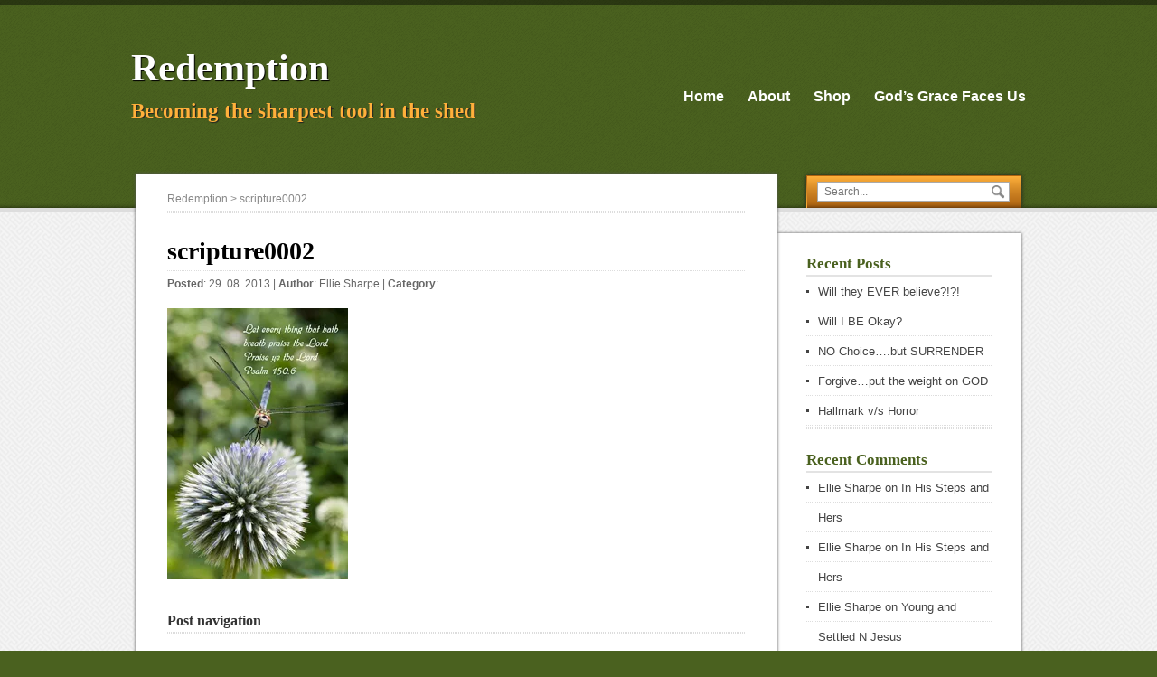

--- FILE ---
content_type: text/html; charset=UTF-8
request_url: https://www.godsgracefaces.us/scripture0002/
body_size: 6641
content:
<!DOCTYPE html>
<!--[if IE 7]>
<html class="ie ie7" lang="en-US">
<![endif]-->
<!--[if IE 8]>
<html class="ie ie8" lang="en-US">
<![endif]-->
<!--[if !(IE 7) | !(IE 8)  ]><!-->
<html lang="en-US">
<!--<![endif]-->
 <head> 
  
  <meta charset="UTF-8"/> 
  <meta name="viewport" content="width=device-width, minimumscale=1.0, maximum-scale=1.0"/>  
  <title>scripture0002 | Redemption</title>
  
<style type='text/css'></style><meta name='robots' content='max-image-preview:large'/>
<script>window._wca=window._wca||[];</script>
<link rel='dns-prefetch' href='//stats.wp.com'/>
<link rel='dns-prefetch' href='//secure.gravatar.com'/>
<link rel='dns-prefetch' href='//s.w.org'/>
<link rel="alternate" type="application/rss+xml" title="Redemption &raquo; Feed" href="https://www.godsgracefaces.us/feed/"/>
<link rel="alternate" type="application/rss+xml" title="Redemption &raquo; Comments Feed" href="https://www.godsgracefaces.us/comments/feed/"/>
<link rel="alternate" type="application/rss+xml" title="Redemption &raquo; scripture0002 Comments Feed" href="https://www.godsgracefaces.us/feed/?attachment_id=5138"/>
		<!-- This site uses the Google Analytics by ExactMetrics plugin v6.7.0 - Using Analytics tracking - https://www.exactmetrics.com/ -->
		<!-- Note: ExactMetrics is not currently configured on this site. The site owner needs to authenticate with Google Analytics in the ExactMetrics settings panel. -->
					<!-- No UA code set -->
				<!-- / Google Analytics by ExactMetrics -->
				<script type="text/javascript">window._wpemojiSettings={"baseUrl":"https:\/\/s.w.org\/images\/core\/emoji\/13.0.1\/72x72\/","ext":".png","svgUrl":"https:\/\/s.w.org\/images\/core\/emoji\/13.0.1\/svg\/","svgExt":".svg","source":{"concatemoji":"https:\/\/www.godsgracefaces.us\/wp-includes\/js\/wp-emoji-release.min.js?ver=5.7.14"}};!function(e,a,t){var n,r,o,i=a.createElement("canvas"),p=i.getContext&&i.getContext("2d");function s(e,t){var a=String.fromCharCode;p.clearRect(0,0,i.width,i.height),p.fillText(a.apply(this,e),0,0);e=i.toDataURL();return p.clearRect(0,0,i.width,i.height),p.fillText(a.apply(this,t),0,0),e===i.toDataURL()}function c(e){var t=a.createElement("script");t.src=e,t.defer=t.type="text/javascript",a.getElementsByTagName("head")[0].appendChild(t)}for(o=Array("flag","emoji"),t.supports={everything:!0,everythingExceptFlag:!0},r=0;r<o.length;r++)t.supports[o[r]]=function(e){if(!p||!p.fillText)return!1;switch(p.textBaseline="top",p.font="600 32px Arial",e){case"flag":return s([127987,65039,8205,9895,65039],[127987,65039,8203,9895,65039])?!1:!s([55356,56826,55356,56819],[55356,56826,8203,55356,56819])&&!s([55356,57332,56128,56423,56128,56418,56128,56421,56128,56430,56128,56423,56128,56447],[55356,57332,8203,56128,56423,8203,56128,56418,8203,56128,56421,8203,56128,56430,8203,56128,56423,8203,56128,56447]);case"emoji":return!s([55357,56424,8205,55356,57212],[55357,56424,8203,55356,57212])}return!1}(o[r]),t.supports.everything=t.supports.everything&&t.supports[o[r]],"flag"!==o[r]&&(t.supports.everythingExceptFlag=t.supports.everythingExceptFlag&&t.supports[o[r]]);t.supports.everythingExceptFlag=t.supports.everythingExceptFlag&&!t.supports.flag,t.DOMReady=!1,t.readyCallback=function(){t.DOMReady=!0},t.supports.everything||(n=function(){t.readyCallback()},a.addEventListener?(a.addEventListener("DOMContentLoaded",n,!1),e.addEventListener("load",n,!1)):(e.attachEvent("onload",n),a.attachEvent("onreadystatechange",function(){"complete"===a.readyState&&t.readyCallback()})),(n=t.source||{}).concatemoji?c(n.concatemoji):n.wpemoji&&n.twemoji&&(c(n.twemoji),c(n.wpemoji)))}(window,document,window._wpemojiSettings);</script>
		<style type="text/css">img.wp-smiley,img.emoji{display:inline!important;border:none!important;box-shadow:none!important;height:1em!important;width:1em!important;margin:0 .07em!important;vertical-align:-.1em!important;background:none!important;padding:0!important}</style>
	<link rel='stylesheet' id='wp-block-library-css' href='https://c0.wp.com/c/5.7.14/wp-includes/css/dist/block-library/style.min.css' type='text/css' media='all'/>
<style id='wp-block-library-inline-css' type='text/css'>.has-text-align-justify{text-align:justify}</style>
<link rel='stylesheet' id='wc-block-vendors-style-css' href='https://c0.wp.com/p/woocommerce/4.3.6/packages/woocommerce-blocks/build/vendors-style.css' type='text/css' media='all'/>
<link rel='stylesheet' id='wc-block-style-css' href='https://c0.wp.com/p/woocommerce/4.3.6/packages/woocommerce-blocks/build/style.css' type='text/css' media='all'/>
<link rel='stylesheet' id='woocommerce-layout-css' href='https://c0.wp.com/p/woocommerce/4.3.6/assets/css/woocommerce-layout.css' type='text/css' media='all'/>
<style id='woocommerce-layout-inline-css' type='text/css'>.infinite-scroll .woocommerce-pagination{display:none}</style>
<link rel='stylesheet' id='woocommerce-smallscreen-css' href='https://c0.wp.com/p/woocommerce/4.3.6/assets/css/woocommerce-smallscreen.css' type='text/css' media='only screen and (max-width: 768px)'/>
<link rel='stylesheet' id='woocommerce-general-css' href='https://c0.wp.com/p/woocommerce/4.3.6/assets/css/woocommerce.css' type='text/css' media='all'/>
<style id='woocommerce-inline-inline-css' type='text/css'>.woocommerce form .form-row .required{visibility:visible}</style>
<link rel='stylesheet' id='wc-gateway-ppec-frontend-css' href='https://www.godsgracefaces.us/wp-content/plugins/woocommerce-gateway-paypal-express-checkout/assets/css/wc-gateway-ppec-frontend.css?ver=2.1.1' type='text/css' media='all'/>
<link rel='stylesheet' id='visitpress-style-css' href='https://www.godsgracefaces.us/wp-content/themes/visitpress/style.css?ver=5.7.14' type='text/css' media='all'/>
<link rel='stylesheet' id='jetpack_css-css' href='https://c0.wp.com/p/jetpack/8.7.4/css/jetpack.css' type='text/css' media='all'/>
<script type='text/javascript' src='https://c0.wp.com/c/5.7.14/wp-includes/js/jquery/jquery.min.js' id='jquery-core-js'></script>
<script type='text/javascript' src='https://c0.wp.com/c/5.7.14/wp-includes/js/jquery/jquery-migrate.min.js' id='jquery-migrate-js'></script>
<script async defer type='text/javascript' src='https://stats.wp.com/s-202604.js' id='woocommerce-analytics-js'></script>
<link rel="https://api.w.org/" href="https://www.godsgracefaces.us/wp-json/"/><link rel="alternate" type="application/json" href="https://www.godsgracefaces.us/wp-json/wp/v2/media/5138"/><link rel="EditURI" type="application/rsd+xml" title="RSD" href="https://www.godsgracefaces.us/xmlrpc.php?rsd"/>
<link rel="wlwmanifest" type="application/wlwmanifest+xml" href="https://www.godsgracefaces.us/wp-includes/wlwmanifest.xml"/> 
<meta name="generator" content="WordPress 5.7.14"/>
<meta name="generator" content="WooCommerce 4.3.6"/>
<link rel='shortlink' href='https://wp.me/a3Xys7-1kS'/>
<link rel="alternate" type="application/json+oembed" href="https://www.godsgracefaces.us/wp-json/oembed/1.0/embed?url=https%3A%2F%2Fwww.godsgracefaces.us%2Fscripture0002%2F"/>
<link rel="alternate" type="text/xml+oembed" href="https://www.godsgracefaces.us/wp-json/oembed/1.0/embed?url=https%3A%2F%2Fwww.godsgracefaces.us%2Fscripture0002%2F&#038;format=xml"/>

<link rel='dns-prefetch' href='//v0.wordpress.com'/>
<link rel='dns-prefetch' href='//widgets.wp.com'/>
<link rel='dns-prefetch' href='//s0.wp.com'/>
<link rel='dns-prefetch' href='//0.gravatar.com'/>
<link rel='dns-prefetch' href='//1.gravatar.com'/>
<link rel='dns-prefetch' href='//2.gravatar.com'/>
<link rel='dns-prefetch' href='//c0.wp.com'/>
<link rel='dns-prefetch' href='//i0.wp.com'/>
<link rel='dns-prefetch' href='//i1.wp.com'/>
<link rel='dns-prefetch' href='//i2.wp.com'/>
<!--[if IE]>
<style type="text/css" media="screen">
#wrapper-header, .search-box-outer, .search-box-inner, .scroll-top-outer, .scroll-top-inner, #content, .widget-area, .post-entry .publish-date, .sticky {
        behavior: url("https://www.godsgracefaces.us/wp-content/themes/visitpress/css/pie/PIE.php");
        zoom: 1;
}
</style>
<![endif]-->
	<noscript><style>.woocommerce-product-gallery{opacity:1!important}</style></noscript>
	<style type="text/css">.recentcomments a{display:inline!important;padding:0!important;margin:0!important}</style>			<style type="text/css">html:not( .jetpack-lazy-images-js-enabled ):not( .js ) .jetpack-lazy-image {display:none}</style>
			<script>document.documentElement.classList.add('jetpack-lazy-images-js-enabled');</script>
		
<!-- Jetpack Open Graph Tags -->
<meta property="og:type" content="article"/>
<meta property="og:title" content="scripture0002"/>
<meta property="og:url" content="https://www.godsgracefaces.us/scripture0002/"/>
<meta property="og:description" content="Visit the post for more."/>
<meta property="article:published_time" content="2013-08-29T16:56:47+00:00"/>
<meta property="article:modified_time" content="2013-08-29T16:56:47+00:00"/>
<meta property="og:site_name" content="Redemption"/>
<meta property="og:image" content="https://www.godsgracefaces.us/wp-content/uploads/2013/08/scripture0002.jpg"/>
<meta property="og:locale" content="en_US"/>
<meta name="twitter:text:title" content="scripture0002"/>
<meta name="twitter:image" content="https://i2.wp.com/www.godsgracefaces.us/wp-content/uploads/2013/08/scripture0002.jpg?fit=288%2C432&#038;ssl=1&#038;w=144"/>
<meta name="twitter:card" content="summary"/>
<meta name="twitter:description" content="Visit the post for more."/>

<!-- End Jetpack Open Graph Tags -->
   
</head>
 
<body class="attachment attachment-template-default single single-attachment postid-5138 attachmentid-5138 attachment-jpeg theme-visitpress woocommerce-no-js" id="top"> 
<div id="wrapper-header">
  <div id="header">
  <div id="header-title">
    <p class="site-title"><a href="https://www.godsgracefaces.us/">Redemption</a></p>
    <p class="site-description">Becoming the sharpest tool in the shed</p>
  </div>
        <div id="menu-container">
    <div id="menu">
      <div class="menu-menu-container"><ul id="nav" class="menu"><li id="menu-item-5435" class="menu-item menu-item-type-custom menu-item-object-custom menu-item-5435"><a href="http://godsgracefaces.us/">Home</a></li>
<li id="menu-item-5436" class="menu-item menu-item-type-post_type menu-item-object-page menu-item-5436"><a href="https://www.godsgracefaces.us/about/">About</a></li>
<li id="menu-item-7744" class="menu-item menu-item-type-post_type menu-item-object-page menu-item-7744"><a href="https://www.godsgracefaces.us/shop/">Shop</a></li>
<li id="menu-item-5437" class="menu-item menu-item-type-post_type menu-item-object-page menu-item-5437"><a href="https://www.godsgracefaces.us/face-of-grace/">God&#8217;s Grace Faces Us</a></li>
</ul></div>    </div>
    </div>    <div class="search-box-outer">
      <div class="search-box-inner">
      <div class="search-box-shadow">
<form id="searchform" method="get" action="https://www.godsgracefaces.us/">
  <div><input type="text" value="" name="s" id="s" placeholder="Search..."/></div>
  <div><input type="image" src="https://www.godsgracefaces.us/wp-content/themes/visitpress/images/empty.gif" class="send" name="searchsubmit" alt="send"/></div>
</form>      </div>
      </div>
    </div>  
  </div>
</div><div id="wrapper-main">
  <div id="container">  
  <div id="content" class="post-5138 attachment type-attachment status-inherit hentry">
  <div class="content-inside">
    		<p class="breadcrumb-navigation"><!-- Breadcrumb NavXT 6.6.0 -->
<a title="Go to Redemption." href="https://www.godsgracefaces.us" class="home">Redemption</a> &gt; scripture0002</p>      
    <div class="full-content">
      <h1>scripture0002</h1>
      <p class="post-meta">	<strong>Posted</strong>: 29. 08. 2013			 |  		<strong>Author</strong>: <a href="https://www.godsgracefaces.us/author/tnkat36/" title="Posts by Ellie Sharpe" rel="author">Ellie Sharpe</a>	
		 | 	 	
		<strong>Category</strong>: 	</p>
      		        
      <p class="attachment"><a href='https://i2.wp.com/www.godsgracefaces.us/wp-content/uploads/2013/08/scripture0002.jpg?ssl=1'><img width="200" height="300" src="https://i2.wp.com/www.godsgracefaces.us/wp-content/uploads/2013/08/scripture0002.jpg?fit=200%2C300&amp;ssl=1" class="attachment-medium size-medium jetpack-lazy-image" alt="" loading="lazy" data-lazy-srcset="https://i2.wp.com/www.godsgracefaces.us/wp-content/uploads/2013/08/scripture0002.jpg?w=288&amp;ssl=1 288w, https://i2.wp.com/www.godsgracefaces.us/wp-content/uploads/2013/08/scripture0002.jpg?resize=200%2C300&amp;ssl=1 200w" data-lazy-sizes="(max-width: 200px) 100vw, 200px" data-lazy-src="https://i2.wp.com/www.godsgracefaces.us/wp-content/uploads/2013/08/scripture0002.jpg?fit=200%2C300&amp;ssl=1&amp;is-pending-load=1" srcset="[data-uri]"/></a></p>
      
            
    </div><!-- end of full-content -->
    
    <div id="visitpress-post-nav" class="navigation" role="navigation">
  <h3 class="navigation-headline section-heading">Post navigation</h3>
</div>
    
    
<div id="comments" class="comments-area">

	
	
		<div id="respond" class="comment-respond">
		<h3 id="reply-title" class="comment-reply-title">Leave a Comment <small><a rel="nofollow" id="cancel-comment-reply-link" href="/scripture0002/#respond" style="display:none;">Cancel reply</a></small></h3><form action="https://www.godsgracefaces.us/wp-comments-post.php" method="post" id="commentform" class="comment-form"><p class="comment-notes"><span id="email-notes">Your email address will not be published.</span> Required fields are marked <span class="required">*</span></p><p><label for="comment"></label><textarea id="comment" name="comment" cols="45" rows="8" aria-required="true" placeholder="Comment..."></textarea></p><p class="comment-form-author"><label for="author"></label> <input id="author" name="author" type="text" placeholder="Your name *" value="" size="30" aria-required='true'/></p>
<p class="comment-form-email"><label for="email"></label> <input id="email" name="email" type="text" placeholder="E-mail *" value="" size="30" aria-required='true'/></p>
<p class="comment-form-url"><label for="url"></label> <input id="url" name="url" type="text" placeholder="Website" value="" size="30"/></p>
<p class="comment-form-cookies-consent"><input id="wp-comment-cookies-consent" name="wp-comment-cookies-consent" type="checkbox" value="yes"/> <label for="wp-comment-cookies-consent">Save my name, email, and website in this browser for the next time I comment.</label></p>
<p class="comment-subscription-form"><input type="checkbox" name="subscribe_blog" id="subscribe_blog" value="subscribe" style="width: auto; -moz-appearance: checkbox; -webkit-appearance: checkbox;"/> <label class="subscribe-label" id="subscribe-blog-label" for="subscribe_blog">Notify me of new posts by email.</label></p><p class="form-submit"><input name="submit" type="submit" id="submit" class="submit" value="Post Comment"/> <input type='hidden' name='comment_post_ID' value='5138' id='comment_post_ID'/>
<input type='hidden' name='comment_parent' id='comment_parent' value='0'/>
</p><p style="display: none;"><input type="hidden" id="akismet_comment_nonce" name="akismet_comment_nonce" value="ae45e8a033"/></p><input type="hidden" id="ak_js" name="ak_js" value="59"/><textarea name="ak_hp_textarea" cols="45" rows="8" maxlength="100" style="display: none !important;"></textarea></form>	</div><!-- #respond -->
	
</div><!-- #comments .comments-area -->  
  </div><!-- end of content-inside -->
  </div><!-- end of content -->
<div id="sidebar">
    <div class="widget-area">
          
		<div class="sidebar-widget">
		<p class="sidebar-headline">Recent Posts</p>
		<ul>
											<li>
					<a href="https://www.godsgracefaces.us/2020/08/will-they-ever-believe/">Will they EVER believe?!?!</a>
									</li>
											<li>
					<a href="https://www.godsgracefaces.us/2020/08/will-i-be-okay/">Will I BE Okay?</a>
									</li>
											<li>
					<a href="https://www.godsgracefaces.us/2020/08/no-choice-but-surrender/">NO Choice&#8230;.but SURRENDER</a>
									</li>
											<li>
					<a href="https://www.godsgracefaces.us/2020/07/forgive-put-the-weight-on-god/">Forgive&#8230;put the weight on GOD</a>
									</li>
											<li>
					<a href="https://www.godsgracefaces.us/2020/03/hallmark-v-s-horror/">Hallmark v/s Horror</a>
									</li>
					</ul>

		</div><div class="sidebar-widget"><p class="sidebar-headline">Recent Comments</p><ul id="recentcomments"><li class="recentcomments"><span class="comment-author-link">Ellie Sharpe</span> on <a href="https://www.godsgracefaces.us/2018/07/in-his-steps-and-hers/#comment-29929">In His Steps and Hers</a></li><li class="recentcomments"><span class="comment-author-link">Ellie Sharpe</span> on <a href="https://www.godsgracefaces.us/2018/07/in-his-steps-and-hers/#comment-29928">In His Steps and Hers</a></li><li class="recentcomments"><span class="comment-author-link">Ellie Sharpe</span> on <a href="https://www.godsgracefaces.us/2018/07/young-and-settled-n-jesus/#comment-29927">Young and Settled N Jesus</a></li><li class="recentcomments"><span class="comment-author-link">Ellie Sharpe</span> on <a href="https://www.godsgracefaces.us/2019/01/do-you-trust-me/#comment-29926">Do YOU Trust ME?!?!?</a></li><li class="recentcomments"><span class="comment-author-link">Ellie Sharpe</span> on <a href="https://www.godsgracefaces.us/2013/09/obedience-or-sacrifice/#comment-29925">Obedience or Sacrifice?</a></li></ul></div><div class="sidebar-widget"><p class="sidebar-headline">Archives</p>
			<ul>
					<li><a href='https://www.godsgracefaces.us/2020/08/'>August 2020</a></li>
	<li><a href='https://www.godsgracefaces.us/2020/07/'>July 2020</a></li>
	<li><a href='https://www.godsgracefaces.us/2020/03/'>March 2020</a></li>
	<li><a href='https://www.godsgracefaces.us/2020/01/'>January 2020</a></li>
	<li><a href='https://www.godsgracefaces.us/2019/05/'>May 2019</a></li>
	<li><a href='https://www.godsgracefaces.us/2019/03/'>March 2019</a></li>
	<li><a href='https://www.godsgracefaces.us/2019/02/'>February 2019</a></li>
	<li><a href='https://www.godsgracefaces.us/2019/01/'>January 2019</a></li>
	<li><a href='https://www.godsgracefaces.us/2018/12/'>December 2018</a></li>
	<li><a href='https://www.godsgracefaces.us/2018/11/'>November 2018</a></li>
	<li><a href='https://www.godsgracefaces.us/2018/10/'>October 2018</a></li>
	<li><a href='https://www.godsgracefaces.us/2018/09/'>September 2018</a></li>
	<li><a href='https://www.godsgracefaces.us/2018/08/'>August 2018</a></li>
	<li><a href='https://www.godsgracefaces.us/2018/07/'>July 2018</a></li>
	<li><a href='https://www.godsgracefaces.us/2017/06/'>June 2017</a></li>
	<li><a href='https://www.godsgracefaces.us/2017/05/'>May 2017</a></li>
	<li><a href='https://www.godsgracefaces.us/2017/03/'>March 2017</a></li>
	<li><a href='https://www.godsgracefaces.us/2016/12/'>December 2016</a></li>
	<li><a href='https://www.godsgracefaces.us/2016/11/'>November 2016</a></li>
	<li><a href='https://www.godsgracefaces.us/2016/10/'>October 2016</a></li>
	<li><a href='https://www.godsgracefaces.us/2016/09/'>September 2016</a></li>
	<li><a href='https://www.godsgracefaces.us/2016/07/'>July 2016</a></li>
	<li><a href='https://www.godsgracefaces.us/2016/06/'>June 2016</a></li>
	<li><a href='https://www.godsgracefaces.us/2016/05/'>May 2016</a></li>
	<li><a href='https://www.godsgracefaces.us/2016/04/'>April 2016</a></li>
	<li><a href='https://www.godsgracefaces.us/2016/03/'>March 2016</a></li>
	<li><a href='https://www.godsgracefaces.us/2016/02/'>February 2016</a></li>
	<li><a href='https://www.godsgracefaces.us/2015/12/'>December 2015</a></li>
	<li><a href='https://www.godsgracefaces.us/2015/11/'>November 2015</a></li>
	<li><a href='https://www.godsgracefaces.us/2015/10/'>October 2015</a></li>
	<li><a href='https://www.godsgracefaces.us/2015/09/'>September 2015</a></li>
	<li><a href='https://www.godsgracefaces.us/2015/08/'>August 2015</a></li>
	<li><a href='https://www.godsgracefaces.us/2015/07/'>July 2015</a></li>
	<li><a href='https://www.godsgracefaces.us/2015/06/'>June 2015</a></li>
	<li><a href='https://www.godsgracefaces.us/2015/05/'>May 2015</a></li>
	<li><a href='https://www.godsgracefaces.us/2015/04/'>April 2015</a></li>
	<li><a href='https://www.godsgracefaces.us/2015/03/'>March 2015</a></li>
	<li><a href='https://www.godsgracefaces.us/2015/02/'>February 2015</a></li>
	<li><a href='https://www.godsgracefaces.us/2015/01/'>January 2015</a></li>
	<li><a href='https://www.godsgracefaces.us/2014/12/'>December 2014</a></li>
	<li><a href='https://www.godsgracefaces.us/2014/11/'>November 2014</a></li>
	<li><a href='https://www.godsgracefaces.us/2014/10/'>October 2014</a></li>
	<li><a href='https://www.godsgracefaces.us/2014/09/'>September 2014</a></li>
	<li><a href='https://www.godsgracefaces.us/2014/08/'>August 2014</a></li>
	<li><a href='https://www.godsgracefaces.us/2014/07/'>July 2014</a></li>
	<li><a href='https://www.godsgracefaces.us/2014/06/'>June 2014</a></li>
	<li><a href='https://www.godsgracefaces.us/2014/05/'>May 2014</a></li>
	<li><a href='https://www.godsgracefaces.us/2014/03/'>March 2014</a></li>
	<li><a href='https://www.godsgracefaces.us/2014/02/'>February 2014</a></li>
	<li><a href='https://www.godsgracefaces.us/2014/01/'>January 2014</a></li>
	<li><a href='https://www.godsgracefaces.us/2013/12/'>December 2013</a></li>
	<li><a href='https://www.godsgracefaces.us/2013/11/'>November 2013</a></li>
	<li><a href='https://www.godsgracefaces.us/2013/10/'>October 2013</a></li>
	<li><a href='https://www.godsgracefaces.us/2013/09/'>September 2013</a></li>
	<li><a href='https://www.godsgracefaces.us/2013/08/'>August 2013</a></li>
	<li><a href='https://www.godsgracefaces.us/2013/07/'>July 2013</a></li>
	<li><a href='https://www.godsgracefaces.us/2013/06/'>June 2013</a></li>
	<li><a href='https://www.godsgracefaces.us/2013/05/'>May 2013</a></li>
	<li><a href='https://www.godsgracefaces.us/2013/04/'>April 2013</a></li>
	<li><a href='https://www.godsgracefaces.us/2013/03/'>March 2013</a></li>
	<li><a href='https://www.godsgracefaces.us/2013/02/'>February 2013</a></li>
	<li><a href='https://www.godsgracefaces.us/2013/01/'>January 2013</a></li>
			</ul>

			</div><div class="sidebar-widget"><p class="sidebar-headline">Categories</p>
			<ul>
					<li class="cat-item cat-item-9"><a href="https://www.godsgracefaces.us/category/inspirational/">Inspirational</a>
</li>
	<li class="cat-item cat-item-1"><a href="https://www.godsgracefaces.us/category/uncategorized/">Uncategorized</a>
</li>
	<li class="cat-item cat-item-2"><a href="https://www.godsgracefaces.us/category/word-study/">word study</a>
</li>
			</ul>

			</div><div class="sidebar-widget"><p class="sidebar-headline">Meta</p>
		<ul>
						<li><a href="https://www.godsgracefaces.us/wp-login.php">Log in</a></li>
			<li><a href="https://www.godsgracefaces.us/feed/">Entries feed</a></li>
			<li><a href="https://www.godsgracefaces.us/comments/feed/">Comments feed</a></li>

			<li><a href="https://wordpress.org/">WordPress.org</a></li>
		</ul>

		</div>    </div> 
  </div>  </div><!-- end of container -->
</div><!-- end of wrapper-main -->
<div id="wrapper-footer">
  <div id="footer">
    <div class="footer-widget-area">
                                        </div>
            
  </div>
</div>
 
	<script type="text/javascript">var c=document.body.className;c=c.replace(/woocommerce-no-js/,'woocommerce-js');document.body.className=c;</script>
	<script type='text/javascript' src='https://c0.wp.com/p/jetpack/8.7.4/_inc/build/photon/photon.min.js' id='jetpack-photon-js'></script>
<script type='text/javascript' src='https://c0.wp.com/p/woocommerce/4.3.6/assets/js/jquery-blockui/jquery.blockUI.min.js' id='jquery-blockui-js'></script>
<script type='text/javascript' id='wc-add-to-cart-js-extra'>//<![CDATA[
var wc_add_to_cart_params={"ajax_url":"\/wp-admin\/admin-ajax.php","wc_ajax_url":"\/?wc-ajax=%%endpoint%%","i18n_view_cart":"View cart","cart_url":"https:\/\/www.godsgracefaces.us\/cart\/","is_cart":"","cart_redirect_after_add":"no"};
//]]></script>
<script type='text/javascript' src='https://c0.wp.com/p/woocommerce/4.3.6/assets/js/frontend/add-to-cart.min.js' id='wc-add-to-cart-js'></script>
<script type='text/javascript' src='https://c0.wp.com/p/woocommerce/4.3.6/assets/js/js-cookie/js.cookie.min.js' id='js-cookie-js'></script>
<script type='text/javascript' id='woocommerce-js-extra'>//<![CDATA[
var woocommerce_params={"ajax_url":"\/wp-admin\/admin-ajax.php","wc_ajax_url":"\/?wc-ajax=%%endpoint%%"};
//]]></script>
<script type='text/javascript' src='https://c0.wp.com/p/woocommerce/4.3.6/assets/js/frontend/woocommerce.min.js' id='woocommerce-js'></script>
<script type='text/javascript' id='wc-cart-fragments-js-extra'>//<![CDATA[
var wc_cart_fragments_params={"ajax_url":"\/wp-admin\/admin-ajax.php","wc_ajax_url":"\/?wc-ajax=%%endpoint%%","cart_hash_key":"wc_cart_hash_3163b8154c4a572b1785d97f42988d6d","fragment_name":"wc_fragments_3163b8154c4a572b1785d97f42988d6d","request_timeout":"5000"};
//]]></script>
<script type='text/javascript' src='https://c0.wp.com/p/woocommerce/4.3.6/assets/js/frontend/cart-fragments.min.js' id='wc-cart-fragments-js'></script>
<script type='text/javascript' id='wc-cart-fragments-js-after'>jQuery('body').bind('wc_fragments_refreshed',function(){var jetpackLazyImagesLoadEvent;try{jetpackLazyImagesLoadEvent=new Event('jetpack-lazy-images-load',{bubbles:true,cancelable:true});}catch(e){jetpackLazyImagesLoadEvent=document.createEvent('Event')
jetpackLazyImagesLoadEvent.initEvent('jetpack-lazy-images-load',true,true);}jQuery('body').get(0).dispatchEvent(jetpackLazyImagesLoadEvent);});</script>
<script type='text/javascript' id='mailchimp-woocommerce-js-extra'>//<![CDATA[
var mailchimp_public_data={"site_url":"https:\/\/www.godsgracefaces.us","ajax_url":"https:\/\/www.godsgracefaces.us\/wp-admin\/admin-ajax.php","language":"en"};
//]]></script>
<script type='text/javascript' src='https://www.godsgracefaces.us/wp-content/plugins/mailchimp-for-woocommerce/public/js/mailchimp-woocommerce-public.min.js?ver=2.5.1' id='mailchimp-woocommerce-js'></script>
<script type='text/javascript' src='https://c0.wp.com/c/5.7.14/wp-includes/js/comment-reply.min.js' id='comment-reply-js'></script>
<script type='text/javascript' src='https://www.godsgracefaces.us/wp-content/themes/visitpress/js/placeholders.js?ver=2.1.0' id='placeholders-js'></script>
<script type='text/javascript' src='https://www.godsgracefaces.us/wp-content/themes/visitpress/js/scroll-to-top.js?ver=1.0' id='scroll-to-top-js'></script>
<script type='text/javascript' src='https://www.godsgracefaces.us/wp-content/themes/visitpress/js/selectnav.js?ver=0.1' id='selectnav-js'></script>
<script type='text/javascript' src='https://www.godsgracefaces.us/wp-content/themes/visitpress/js/responzive.js?ver=1.0' id='responzive-js'></script>
<script type='text/javascript' src='https://c0.wp.com/p/jetpack/8.7.4/_inc/build/lazy-images/js/lazy-images.min.js' id='jetpack-lazy-images-js'></script>
<script type='text/javascript' src='https://c0.wp.com/c/5.7.14/wp-includes/js/wp-embed.min.js' id='wp-embed-js'></script>
<script async="async" type='text/javascript' src='https://www.godsgracefaces.us/wp-content/plugins/akismet/_inc/form.js?ver=4.1.9' id='akismet-form-js'></script>
<script type='text/javascript' src='https://stats.wp.com/e-202604.js' async='async' defer='defer'></script>
<script type='text/javascript'>_stq=window._stq||[];_stq.push(['view',{v:'ext',j:'1:8.7.4',blog:'58522799',post:'5138',tz:'-5',srv:'www.godsgracefaces.us'}]);_stq.push(['clickTrackerInit','58522799','5138']);</script>
      
<script defer src="https://static.cloudflareinsights.com/beacon.min.js/vcd15cbe7772f49c399c6a5babf22c1241717689176015" integrity="sha512-ZpsOmlRQV6y907TI0dKBHq9Md29nnaEIPlkf84rnaERnq6zvWvPUqr2ft8M1aS28oN72PdrCzSjY4U6VaAw1EQ==" data-cf-beacon='{"version":"2024.11.0","token":"f51c8c865a104e21929638103f63c79a","r":1,"server_timing":{"name":{"cfCacheStatus":true,"cfEdge":true,"cfExtPri":true,"cfL4":true,"cfOrigin":true,"cfSpeedBrain":true},"location_startswith":null}}' crossorigin="anonymous"></script>
</body>
</html>